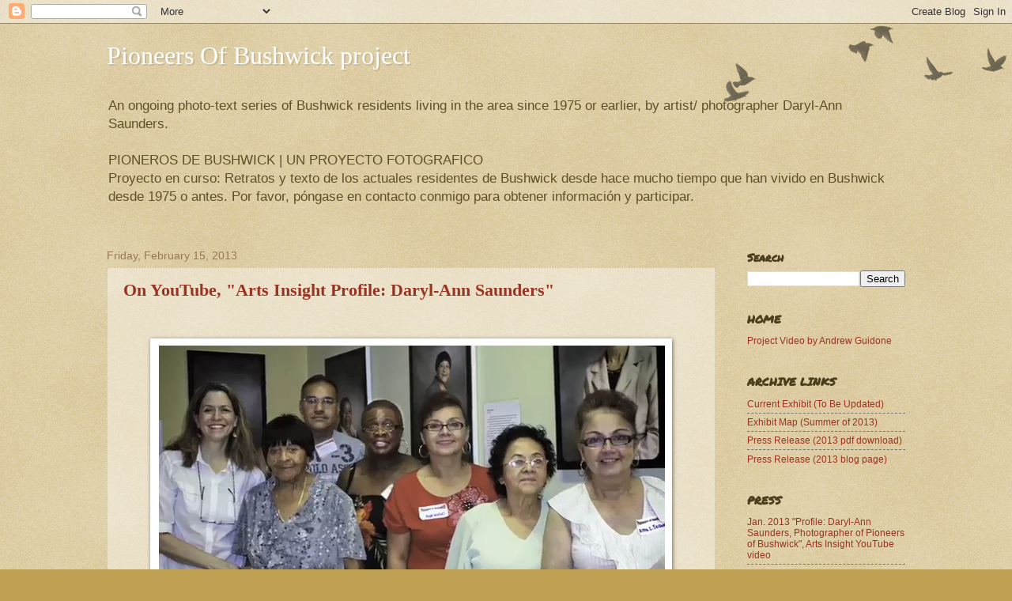

--- FILE ---
content_type: text/html; charset=UTF-8
request_url: http://www.pioneersofbushwick.com/2013/02/
body_size: 494960
content:
<!DOCTYPE html>
<html class='v2' dir='ltr' lang='en'>
<head>
<link href='https://www.blogger.com/static/v1/widgets/335934321-css_bundle_v2.css' rel='stylesheet' type='text/css'/>
<meta content='width=1100' name='viewport'/>
<meta content='text/html; charset=UTF-8' http-equiv='Content-Type'/>
<meta content='blogger' name='generator'/>
<link href='http://www.pioneersofbushwick.com/favicon.ico' rel='icon' type='image/x-icon'/>
<link href='http://www.pioneersofbushwick.com/2013/02/' rel='canonical'/>
<link rel="alternate" type="application/atom+xml" title="Pioneers Of Bushwick project - Atom" href="http://www.pioneersofbushwick.com/feeds/posts/default" />
<link rel="alternate" type="application/rss+xml" title="Pioneers Of Bushwick project - RSS" href="http://www.pioneersofbushwick.com/feeds/posts/default?alt=rss" />
<link rel="service.post" type="application/atom+xml" title="Pioneers Of Bushwick project - Atom" href="https://www.blogger.com/feeds/2657771546591170517/posts/default" />
<!--Can't find substitution for tag [blog.ieCssRetrofitLinks]-->
<meta content='http://www.pioneersofbushwick.com/2013/02/' property='og:url'/>
<meta content='Pioneers Of Bushwick project' property='og:title'/>
<meta content='&lt;br&gt;An ongoing photo-text series of Bushwick residents living in the area since 1975 or earlier, by artist/ photographer Daryl-Ann Saunders.&lt;br&gt;&lt;br&gt;PIONEROS DE BUSHWICK | UN PROYECTO FOTOGRAFICO &lt;br&gt;Proyecto en curso: Retratos y texto de los actuales residentes de Bushwick desde hace mucho tiempo que han vivido en Bushwick desde 1975 o antes. Por favor, póngase en contacto conmigo para obtener información y participar.' property='og:description'/>
<title>Pioneers Of Bushwick project: February 2013</title>
<style type='text/css'>@font-face{font-family:'Permanent Marker';font-style:normal;font-weight:400;font-display:swap;src:url(//fonts.gstatic.com/s/permanentmarker/v16/Fh4uPib9Iyv2ucM6pGQMWimMp004La2Cf5b6jlg.woff2)format('woff2');unicode-range:U+0000-00FF,U+0131,U+0152-0153,U+02BB-02BC,U+02C6,U+02DA,U+02DC,U+0304,U+0308,U+0329,U+2000-206F,U+20AC,U+2122,U+2191,U+2193,U+2212,U+2215,U+FEFF,U+FFFD;}</style>
<style id='page-skin-1' type='text/css'><!--
/*
-----------------------------------------------
Blogger Template Style
Name:     Watermark
Designer: Josh Peterson
URL:      www.noaesthetic.com
----------------------------------------------- */
/* Variable definitions
====================
<Variable name="keycolor" description="Main Color" type="color" default="#c0a154"/>
<Group description="Page Text" selector="body">
<Variable name="body.font" description="Font" type="font"
default="normal normal 14px Arial, Tahoma, Helvetica, FreeSans, sans-serif"/>
<Variable name="body.text.color" description="Text Color" type="color" default="#333333"/>
</Group>
<Group description="Backgrounds" selector=".main-inner">
<Variable name="body.background.color" description="Outer Background" type="color" default="#c0a154"/>
<Variable name="footer.background.color" description="Footer Background" type="color" default="transparent"/>
</Group>
<Group description="Links" selector=".main-inner">
<Variable name="link.color" description="Link Color" type="color" default="#cc3300"/>
<Variable name="link.visited.color" description="Visited Color" type="color" default="#993322"/>
<Variable name="link.hover.color" description="Hover Color" type="color" default="#ff3300"/>
</Group>
<Group description="Blog Title" selector=".header h1">
<Variable name="header.font" description="Title Font" type="font"
default="normal normal 60px Georgia, Utopia, 'Palatino Linotype', Palatino, serif"/>
<Variable name="header.text.color" description="Title Color" type="color" default="#ffffff" />
</Group>
<Group description="Blog Description" selector=".header .description">
<Variable name="description.text.color" description="Description Color" type="color"
default="#997755" />
</Group>
<Group description="Tabs Text" selector=".tabs-inner .widget li a">
<Variable name="tabs.font" description="Font" type="font"
default="normal normal 20px Georgia, Utopia, 'Palatino Linotype', Palatino, serif"/>
<Variable name="tabs.text.color" description="Text Color" type="color" default="#993322"/>
<Variable name="tabs.selected.text.color" description="Selected Color" type="color" default="#000000"/>
</Group>
<Group description="Tabs Background" selector=".tabs-outer .PageList">
<Variable name="tabs.background.color" description="Background Color" type="color" default="transparent"/>
<Variable name="tabs.separator.color" description="Separator Color" type="color" default="#c0a154"/>
</Group>
<Group description="Date Header" selector="h2.date-header">
<Variable name="date.font" description="Font" type="font"
default="normal normal 16px Arial, Tahoma, Helvetica, FreeSans, sans-serif"/>
<Variable name="date.text.color" description="Text Color" type="color" default="#997755"/>
</Group>
<Group description="Post" selector="h3.post-title, .comments h4">
<Variable name="post.title.font" description="Title Font" type="font"
default="normal normal 30px Georgia, Utopia, 'Palatino Linotype', Palatino, serif"/>
<Variable name="post.background.color" description="Background Color" type="color" default="transparent"/>
<Variable name="post.border.color" description="Border Color" type="color" default="#ccbb99" />
</Group>
<Group description="Post Footer" selector=".post-footer">
<Variable name="post.footer.text.color" description="Text Color" type="color" default="#997755"/>
</Group>
<Group description="Gadgets" selector="h2">
<Variable name="widget.title.font" description="Title Font" type="font"
default="normal normal 20px Georgia, Utopia, 'Palatino Linotype', Palatino, serif"/>
<Variable name="widget.title.text.color" description="Title Color" type="color" default="#000000"/>
<Variable name="widget.alternate.text.color" description="Alternate Color" type="color" default="#777777"/>
</Group>
<Group description="Footer" selector=".footer-inner">
<Variable name="footer.text.color" description="Text Color" type="color" default="#4a3e1d"/>
<Variable name="footer.widget.title.text.color" description="Gadget Title Color" type="color" default="#4a3e1d"/>
</Group>
<Group description="Footer Links" selector=".footer-inner">
<Variable name="footer.link.color" description="Link Color" type="color" default="#993322"/>
<Variable name="footer.link.visited.color" description="Visited Color" type="color" default="#5473c0"/>
<Variable name="footer.link.hover.color" description="Hover Color" type="color" default="#60502a"/>
</Group>
<Variable name="body.background" description="Body Background" type="background"
color="#c0a154" default="$(color) url(http://www.blogblog.com/1kt/watermark/body_background_birds.png) repeat scroll top left"/>
<Variable name="body.background.overlay" description="Overlay Background" type="background" color="#c0a154"
default="transparent url(http://www.blogblog.com/1kt/watermark/body_overlay_birds.png) no-repeat scroll top right"/>
<Variable name="body.background.overlay.height" description="Overlay Background Height" type="length" default="121px"/>
<Variable name="tabs.background.inner" description="Tabs Background Inner" type="url" default="none"/>
<Variable name="tabs.background.outer" description="Tabs Background Outer" type="url" default="none"/>
<Variable name="tabs.border.size" description="Tabs Border Size" type="length" default="0"/>
<Variable name="tabs.shadow.spread" description="Tabs Shadow Spread" type="length" default="0"/>
<Variable name="main.padding.top" description="Main Padding Top" type="length" default="30px"/>
<Variable name="main.cap.height" description="Main Cap Height" type="length" default="0"/>
<Variable name="main.cap.image" description="Main Cap Image" type="url" default="none"/>
<Variable name="main.cap.overlay" description="Main Cap Overlay" type="url" default="none"/>
<Variable name="main.background" description="Main Background" type="background"
default="transparent none no-repeat scroll top left"/>
<Variable name="post.background.url" description="Post Background URL" type="url"
default="url(http://www.blogblog.com/1kt/watermark/post_background_birds.png)"/>
<Variable name="post.border.size" description="Post Border Size" type="length" default="1px"/>
<Variable name="post.border.style" description="Post Border Style" type="string" default="dotted"/>
<Variable name="post.shadow.spread" description="Post Shadow Spread" type="length" default="0"/>
<Variable name="footer.background" description="Footer Background" type="background"
color="#e9dbbb" default="$(color) url(http://www.blogblog.com/1kt/watermark/body_background_navigator.png) repeat scroll top left"/>
<Variable name="mobile.background.overlay" description="Mobile Background Overlay" type="string"
default="transparent none repeat scroll top left"/>
<Variable name="startSide" description="Side where text starts in blog language" type="automatic" default="left"/>
<Variable name="endSide" description="Side where text ends in blog language" type="automatic" default="right"/>
*/
/* Use this with templates/1ktemplate-*.html */
/* Content
----------------------------------------------- */
body {
font: normal normal 13px Arial, Tahoma, Helvetica, FreeSans, sans-serif;
color: #4a3e1d;
background: #c0a154 url(http://www.blogblog.com/1kt/watermark/body_background_birds.png) repeat scroll top left;
}
html body .content-outer {
min-width: 0;
max-width: 100%;
width: 100%;
}
.content-outer {
font-size: 92%;
}
a:link {
text-decoration:none;
color: #993322;
}
a:visited {
text-decoration:none;
color: #5473c0;
}
a:hover {
text-decoration:underline;
color: #60502a;
}
.body-fauxcolumns .cap-top {
margin-top: 30px;
background: transparent url(http://www.blogblog.com/1kt/watermark/body_overlay_birds.png) no-repeat scroll top right;
height: 121px;
}
.content-inner {
padding: 0;
}
/* Header
----------------------------------------------- */
.header-inner .Header .titlewrapper,
.header-inner .Header .descriptionwrapper {
padding-left: 20px;
padding-right: 20px;
}
.Header h1 {
font: normal normal 32px Georgia, Utopia, 'Palatino Linotype', Palatino, serif;
color: #ffffff;
text-shadow: 2px 2px rgba(0, 0, 0, .1);
}
.Header h1 a {
color: #ffffff;
}
.Header .description {
font-size: 140%;
color: #60502a;
}
/* Tabs
----------------------------------------------- */
.tabs-inner .section {
margin: 0 20px;
}
.tabs-inner .PageList, .tabs-inner .LinkList, .tabs-inner .Labels {
margin-left: -11px;
margin-right: -11px;
background-color: transparent;
border-top: 0 solid #ffffff;
border-bottom: 0 solid #ffffff;
-moz-box-shadow: 0 0 0 rgba(0, 0, 0, .3);
-webkit-box-shadow: 0 0 0 rgba(0, 0, 0, .3);
-goog-ms-box-shadow: 0 0 0 rgba(0, 0, 0, .3);
box-shadow: 0 0 0 rgba(0, 0, 0, .3);
}
.tabs-inner .PageList .widget-content,
.tabs-inner .LinkList .widget-content,
.tabs-inner .Labels .widget-content {
margin: -3px -11px;
background: transparent none  no-repeat scroll right;
}
.tabs-inner .widget ul {
padding: 2px 25px;
max-height: 34px;
background: transparent none no-repeat scroll left;
}
.tabs-inner .widget li {
border: none;
}
.tabs-inner .widget li a {
display: inline-block;
padding: .25em 1em;
font: normal normal 20px Georgia, Utopia, 'Palatino Linotype', Palatino, serif;
color: #993322;
border-right: 1px solid #c0a154;
}
.tabs-inner .widget li:first-child a {
border-left: 1px solid #c0a154;
}
.tabs-inner .widget li.selected a, .tabs-inner .widget li a:hover {
color: #000000;
}
/* Headings
----------------------------------------------- */
h2 {
font: normal bold 14px Permanent Marker;
color: #4a3e1d;
margin: 0 0 .5em;
}
h2.date-header {
font: normal normal 14px Arial, Tahoma, Helvetica, FreeSans, sans-serif;
color: #997755;
}
/* Main
----------------------------------------------- */
.main-inner .column-center-inner,
.main-inner .column-left-inner,
.main-inner .column-right-inner {
padding: 0 5px;
}
.main-outer {
margin-top: 0;
background: transparent none no-repeat scroll top left;
}
.main-inner {
padding-top: 30px;
}
.main-cap-top {
position: relative;
}
.main-cap-top .cap-right {
position: absolute;
height: 0;
width: 100%;
bottom: 0;
background: transparent none repeat-x scroll bottom center;
}
.main-cap-top .cap-left {
position: absolute;
height: 245px;
width: 280px;
right: 0;
bottom: 0;
background: transparent none no-repeat scroll bottom left;
}
/* Posts
----------------------------------------------- */
.post-outer {
padding: 15px 20px;
margin: 0 0 25px;
background: transparent url(http://www.blogblog.com/1kt/watermark/post_background_birds.png) repeat scroll top left;
_background-image: none;
border: dotted 1px #ccbb99;
-moz-box-shadow: 0 0 0 rgba(0, 0, 0, .1);
-webkit-box-shadow: 0 0 0 rgba(0, 0, 0, .1);
-goog-ms-box-shadow: 0 0 0 rgba(0, 0, 0, .1);
box-shadow: 0 0 0 rgba(0, 0, 0, .1);
}
h3.post-title {
font: normal bold 22px Georgia, Utopia, 'Palatino Linotype', Palatino, serif;
margin: 0;
}
.comments h4 {
font: normal bold 22px Georgia, Utopia, 'Palatino Linotype', Palatino, serif;
margin: 1em 0 0;
}
.post-body {
font-size: 105%;
line-height: 1.5;
position: relative;
}
.post-header {
margin: 0 0 1em;
color: #997755;
}
.post-footer {
margin: 10px 0 0;
padding: 10px 0 0;
color: #997755;
border-top: dashed 1px #777777;
}
#blog-pager {
font-size: 140%
}
#comments .comment-author {
padding-top: 1.5em;
border-top: dashed 1px #777777;
background-position: 0 1.5em;
}
#comments .comment-author:first-child {
padding-top: 0;
border-top: none;
}
.avatar-image-container {
margin: .2em 0 0;
}
/* Comments
----------------------------------------------- */
.comments .comments-content .icon.blog-author {
background-repeat: no-repeat;
background-image: url([data-uri]);
}
.comments .comments-content .loadmore a {
border-top: 1px solid #777777;
border-bottom: 1px solid #777777;
}
.comments .continue {
border-top: 2px solid #777777;
}
/* Widgets
----------------------------------------------- */
.widget ul, .widget #ArchiveList ul.flat {
padding: 0;
list-style: none;
}
.widget ul li, .widget #ArchiveList ul.flat li {
padding: .35em 0;
text-indent: 0;
border-top: dashed 1px #777777;
}
.widget ul li:first-child, .widget #ArchiveList ul.flat li:first-child {
border-top: none;
}
.widget .post-body ul {
list-style: disc;
}
.widget .post-body ul li {
border: none;
}
.widget .zippy {
color: #777777;
}
.post-body img, .post-body .tr-caption-container, .Profile img, .Image img,
.BlogList .item-thumbnail img {
padding: 5px;
background: #fff;
-moz-box-shadow: 1px 1px 5px rgba(0, 0, 0, .5);
-webkit-box-shadow: 1px 1px 5px rgba(0, 0, 0, .5);
-goog-ms-box-shadow: 1px 1px 5px rgba(0, 0, 0, .5);
box-shadow: 1px 1px 5px rgba(0, 0, 0, .5);
}
.post-body img, .post-body .tr-caption-container {
padding: 8px;
}
.post-body .tr-caption-container {
color: #333333;
}
.post-body .tr-caption-container img {
padding: 0;
background: transparent;
border: none;
-moz-box-shadow: 0 0 0 rgba(0, 0, 0, .1);
-webkit-box-shadow: 0 0 0 rgba(0, 0, 0, .1);
-goog-ms-box-shadow: 0 0 0 rgba(0, 0, 0, .1);
box-shadow: 0 0 0 rgba(0, 0, 0, .1);
}
/* Footer
----------------------------------------------- */
.footer-outer {
color:#993322;
background: #e9dbbb url(http://www.blogblog.com/1kt/watermark/body_background_navigator.png) repeat scroll top left;
}
.footer-outer a {
color: #993322;
}
.footer-outer a:visited {
color: #997755;
}
.footer-outer a:hover {
color: #ffffff;
}
.footer-outer .widget h2 {
color: #4a3e1d;
}
/* Mobile
----------------------------------------------- */
body.mobile  {
background-size: 100% auto;
}
.mobile .body-fauxcolumn-outer {
background: transparent none repeat scroll top left;
}
html .mobile .mobile-date-outer {
border-bottom: none;
background: transparent url(http://www.blogblog.com/1kt/watermark/post_background_birds.png) repeat scroll top left;
_background-image: none;
margin-bottom: 10px;
}
.mobile .main-cap-top {
z-index: -1;
}
.mobile .content-outer {
font-size: 100%;
}
.mobile .post-outer {
padding: 10px;
}
.mobile .main-cap-top .cap-left {
background: transparent none no-repeat scroll bottom left;
}
.mobile .body-fauxcolumns .cap-top {
margin: 0;
}
.mobile-link-button {
background: transparent url(http://www.blogblog.com/1kt/watermark/post_background_birds.png) repeat scroll top left;
}
.mobile-link-button a:link, .mobile-link-button a:visited {
color: #993322;
}
.mobile-index-date .date-header {
color: #997755;
}
.mobile-index-contents {
color: #4a3e1d;
}
.mobile .tabs-inner .section {
margin: 0;
}
.mobile .tabs-inner .PageList {
margin-left: 0;
margin-right: 0;
}
.mobile .tabs-inner .PageList .widget-content {
margin: 0;
color: #000000;
background: transparent url(http://www.blogblog.com/1kt/watermark/post_background_birds.png) repeat scroll top left;
}
.mobile .tabs-inner .PageList .widget-content .pagelist-arrow {
border-left: 1px solid #c0a154;
}

--></style>
<style id='template-skin-1' type='text/css'><!--
body {
min-width: 1050px;
}
.content-outer, .content-fauxcolumn-outer, .region-inner {
min-width: 1050px;
max-width: 1050px;
_width: 1050px;
}
.main-inner .columns {
padding-left: 0px;
padding-right: 240px;
}
.main-inner .fauxcolumn-center-outer {
left: 0px;
right: 240px;
/* IE6 does not respect left and right together */
_width: expression(this.parentNode.offsetWidth -
parseInt("0px") -
parseInt("240px") + 'px');
}
.main-inner .fauxcolumn-left-outer {
width: 0px;
}
.main-inner .fauxcolumn-right-outer {
width: 240px;
}
.main-inner .column-left-outer {
width: 0px;
right: 100%;
margin-left: -0px;
}
.main-inner .column-right-outer {
width: 240px;
margin-right: -240px;
}
#layout {
min-width: 0;
}
#layout .content-outer {
min-width: 0;
width: 800px;
}
#layout .region-inner {
min-width: 0;
width: auto;
}
body#layout div.add_widget {
padding: 8px;
}
body#layout div.add_widget a {
margin-left: 32px;
}
--></style>
<link href='https://www.blogger.com/dyn-css/authorization.css?targetBlogID=2657771546591170517&amp;zx=b8122412-7881-4062-85ff-853fdaf1ee01' media='none' onload='if(media!=&#39;all&#39;)media=&#39;all&#39;' rel='stylesheet'/><noscript><link href='https://www.blogger.com/dyn-css/authorization.css?targetBlogID=2657771546591170517&amp;zx=b8122412-7881-4062-85ff-853fdaf1ee01' rel='stylesheet'/></noscript>
<meta name='google-adsense-platform-account' content='ca-host-pub-1556223355139109'/>
<meta name='google-adsense-platform-domain' content='blogspot.com'/>

</head>
<body class='loading'>
<div class='navbar section' id='navbar' name='Navbar'><div class='widget Navbar' data-version='1' id='Navbar1'><script type="text/javascript">
    function setAttributeOnload(object, attribute, val) {
      if(window.addEventListener) {
        window.addEventListener('load',
          function(){ object[attribute] = val; }, false);
      } else {
        window.attachEvent('onload', function(){ object[attribute] = val; });
      }
    }
  </script>
<div id="navbar-iframe-container"></div>
<script type="text/javascript" src="https://apis.google.com/js/platform.js"></script>
<script type="text/javascript">
      gapi.load("gapi.iframes:gapi.iframes.style.bubble", function() {
        if (gapi.iframes && gapi.iframes.getContext) {
          gapi.iframes.getContext().openChild({
              url: 'https://www.blogger.com/navbar/2657771546591170517?origin\x3dhttp://www.pioneersofbushwick.com',
              where: document.getElementById("navbar-iframe-container"),
              id: "navbar-iframe"
          });
        }
      });
    </script><script type="text/javascript">
(function() {
var script = document.createElement('script');
script.type = 'text/javascript';
script.src = '//pagead2.googlesyndication.com/pagead/js/google_top_exp.js';
var head = document.getElementsByTagName('head')[0];
if (head) {
head.appendChild(script);
}})();
</script>
</div></div>
<div class='body-fauxcolumns'>
<div class='fauxcolumn-outer body-fauxcolumn-outer'>
<div class='cap-top'>
<div class='cap-left'></div>
<div class='cap-right'></div>
</div>
<div class='fauxborder-left'>
<div class='fauxborder-right'></div>
<div class='fauxcolumn-inner'>
</div>
</div>
<div class='cap-bottom'>
<div class='cap-left'></div>
<div class='cap-right'></div>
</div>
</div>
</div>
<div class='content'>
<div class='content-fauxcolumns'>
<div class='fauxcolumn-outer content-fauxcolumn-outer'>
<div class='cap-top'>
<div class='cap-left'></div>
<div class='cap-right'></div>
</div>
<div class='fauxborder-left'>
<div class='fauxborder-right'></div>
<div class='fauxcolumn-inner'>
</div>
</div>
<div class='cap-bottom'>
<div class='cap-left'></div>
<div class='cap-right'></div>
</div>
</div>
</div>
<div class='content-outer'>
<div class='content-cap-top cap-top'>
<div class='cap-left'></div>
<div class='cap-right'></div>
</div>
<div class='fauxborder-left content-fauxborder-left'>
<div class='fauxborder-right content-fauxborder-right'></div>
<div class='content-inner'>
<header>
<div class='header-outer'>
<div class='header-cap-top cap-top'>
<div class='cap-left'></div>
<div class='cap-right'></div>
</div>
<div class='fauxborder-left header-fauxborder-left'>
<div class='fauxborder-right header-fauxborder-right'></div>
<div class='region-inner header-inner'>
<div class='header section' id='header' name='Header'><div class='widget Header' data-version='1' id='Header1'>
<div id='header-inner'>
<div class='titlewrapper'>
<h1 class='title'>
<a href='http://www.pioneersofbushwick.com/'>
Pioneers Of Bushwick project
</a>
</h1>
</div>
<div class='descriptionwrapper'>
<p class='description'><span><br>An ongoing photo-text series of Bushwick residents living in the area since 1975 or earlier, by artist/ photographer Daryl-Ann Saunders.<br><br>PIONEROS DE BUSHWICK | UN PROYECTO FOTOGRAFICO <br>Proyecto en curso: Retratos y texto de los actuales residentes de Bushwick desde hace mucho tiempo que han vivido en Bushwick desde 1975 o antes. Por favor, póngase en contacto conmigo para obtener información y participar.</span></p>
</div>
</div>
</div></div>
</div>
</div>
<div class='header-cap-bottom cap-bottom'>
<div class='cap-left'></div>
<div class='cap-right'></div>
</div>
</div>
</header>
<div class='tabs-outer'>
<div class='tabs-cap-top cap-top'>
<div class='cap-left'></div>
<div class='cap-right'></div>
</div>
<div class='fauxborder-left tabs-fauxborder-left'>
<div class='fauxborder-right tabs-fauxborder-right'></div>
<div class='region-inner tabs-inner'>
<div class='tabs no-items section' id='crosscol' name='Cross-Column'></div>
<div class='tabs no-items section' id='crosscol-overflow' name='Cross-Column 2'></div>
</div>
</div>
<div class='tabs-cap-bottom cap-bottom'>
<div class='cap-left'></div>
<div class='cap-right'></div>
</div>
</div>
<div class='main-outer'>
<div class='main-cap-top cap-top'>
<div class='cap-left'></div>
<div class='cap-right'></div>
</div>
<div class='fauxborder-left main-fauxborder-left'>
<div class='fauxborder-right main-fauxborder-right'></div>
<div class='region-inner main-inner'>
<div class='columns fauxcolumns'>
<div class='fauxcolumn-outer fauxcolumn-center-outer'>
<div class='cap-top'>
<div class='cap-left'></div>
<div class='cap-right'></div>
</div>
<div class='fauxborder-left'>
<div class='fauxborder-right'></div>
<div class='fauxcolumn-inner'>
</div>
</div>
<div class='cap-bottom'>
<div class='cap-left'></div>
<div class='cap-right'></div>
</div>
</div>
<div class='fauxcolumn-outer fauxcolumn-left-outer'>
<div class='cap-top'>
<div class='cap-left'></div>
<div class='cap-right'></div>
</div>
<div class='fauxborder-left'>
<div class='fauxborder-right'></div>
<div class='fauxcolumn-inner'>
</div>
</div>
<div class='cap-bottom'>
<div class='cap-left'></div>
<div class='cap-right'></div>
</div>
</div>
<div class='fauxcolumn-outer fauxcolumn-right-outer'>
<div class='cap-top'>
<div class='cap-left'></div>
<div class='cap-right'></div>
</div>
<div class='fauxborder-left'>
<div class='fauxborder-right'></div>
<div class='fauxcolumn-inner'>
</div>
</div>
<div class='cap-bottom'>
<div class='cap-left'></div>
<div class='cap-right'></div>
</div>
</div>
<!-- corrects IE6 width calculation -->
<div class='columns-inner'>
<div class='column-center-outer'>
<div class='column-center-inner'>
<div class='main section' id='main' name='Main'><div class='widget Blog' data-version='1' id='Blog1'>
<div class='blog-posts hfeed'>

          <div class="date-outer">
        
<h2 class='date-header'><span>Friday, February 15, 2013</span></h2>

          <div class="date-posts">
        
<div class='post-outer'>
<div class='post hentry'>
<a name='712796789229155388'></a>
<h3 class='post-title entry-title'>
<a href='http://www.pioneersofbushwick.com/2013/01/arts-insight-profile-daryl-ann-saunders.html'>On YouTube, "Arts Insight Profile: Daryl-Ann Saunders"</a>
</h3>
<div class='post-header'>
<div class='post-header-line-1'></div>
</div>
<div class='post-body entry-content' id='post-body-712796789229155388'>
<br />
<br />
<div align="center">
<table border="0" cellpadding="0" cellspacing="0" class="MsoNormalTable" style="mso-cellspacing: 0in; mso-padding-alt: 0in 0in 0in 0in; mso-yfti-tbllook: 1184; width: 578px;"><tbody>
<tr style="mso-yfti-firstrow: yes; mso-yfti-irow: 0; mso-yfti-lastrow: yes;"><td style="padding: 0in; width: 20pt;" width="40"><br /></td><td style="padding: 0in 0in 0in 0in; width: 249.0pt;" width="498"><table border="0" cellpadding="0" cellspacing="0" class="MsoNormalTable" style="mso-cellspacing: 0in; mso-padding-alt: 0in 0in 0in 0in; mso-yfti-tbllook: 1184;"><tbody>
<tr style="height: 11.0pt; mso-yfti-firstrow: yes; mso-yfti-irow: 0; mso-yfti-lastrow: yes;"><td style="height: 11.0pt; padding: 0in 0in 0in 0in;"><img alt="" src="[data-uri]" /></td></tr>
</tbody></table>
</td></tr>
</tbody></table>
</div>
<i><span style="color: #999999;"><span style="font-size: small;"><span style="font-family: &quot;Times New Roman&quot;,&quot;serif&quot;;"></span></span></span></i>

<span style="font-family: &quot;Times New Roman&quot;,&quot;serif&quot;; font-size: 12.0pt; mso-ansi-language: EN-US; mso-bidi-language: AR-SA; mso-fareast-font-family: &quot;Times New Roman&quot;; mso-fareast-language: EN-US;"></span>

<br />
<table border="0" cellpadding="0" cellspacing="0" class="MsoNormalTable" style="mso-cellspacing: 0in; mso-padding-alt: 0in 0in 0in 0in; mso-yfti-tbllook: 1184;"><tbody>
<tr style="mso-yfti-firstrow: yes; mso-yfti-irow: 0;"><td style="padding: 0in 0in 0in 0in; width: 249.0pt;" width="498"><div class="MsoNormal">
<span id="goog_1888031643"></span><span style="mso-fareast-font-family: &quot;Times New Roman&quot;;"><a href="http://www.youtube.com/watch?v=10e9SegBFJM&amp;feature=em-share_video_user"><span style="text-decoration: none; text-underline: none;"></span></a></span></div>
</td>
   </tr>
<tr style="height: 8.0pt; mso-yfti-irow: 1;">
    <td style="height: 8.0pt; padding: 0in 0in 0in 0in;"></td>
   </tr>
<tr style="mso-yfti-irow: 2; mso-yfti-lastrow: yes;">
    <td style="padding: 0in 0in 0in 0in; width: 549.0pt;" width="498"><div class="MsoNormal">
<span style="mso-fareast-font-family: &quot;Times New Roman&quot;;"><a href="http://www.youtube.com/watch?v=10e9SegBFJM&amp;feature=em-share_video_user"><span style="mso-fareast-font-family: Calibri; mso-fareast-theme-font: minor-latin; text-decoration: none; text-underline: none;"></span></a></span></div>
<div class="MsoNormal" style="line-height: 15.0pt;">
<br />
<b><span style="color: #333333; font-family: &quot;Arial&quot;,&quot;sans-serif&quot;; font-size: 11.5pt; mso-fareast-font-family: &quot;Times New Roman&quot;;"><a href="http://www.youtube.com/watch?v=sGvce3NBbYA" target="_blank"><span style="color: #990000;"><span style="text-decoration: none; text-underline: none;" title="">VIEW VIDEO - Arts Insight Profile: Daryl-Ann Saunders, Photographer of "Pioneers of Bushwick" </span></span></a></span></b></div>
<div class="MsoNormal">
<br /></div>
<div class="MsoNormal" style="line-height: 15.0pt;">
<span style="color: #999999; font-family: &quot;Arial&quot;,&quot;sans-serif&quot;; font-size: 10.0pt; mso-fareast-font-family: &quot;Times New Roman&quot;;"><span style="color: #666666;">by <a href="http://www.youtube.com/user/ArtsInsight?feature=em-share_video_user" target="_blank"><span style="text-decoration: none; text-underline: none;">Arts Insight</span></a></span>
    </span></div>
</td>
   </tr>
</tbody></table>
<div class="MsoNormal">
</div>
<table border="0" cellpadding="0" cellspacing="0" class="MsoNormalTable" style="mso-cellspacing: 0in; mso-padding-alt: 0in 0in 0in 0in; mso-yfti-tbllook: 1184;">
   <tbody>
<tr style="height: 8.0pt; mso-yfti-firstrow: yes; mso-yfti-irow: 0; mso-yfti-lastrow: yes;">
    <td style="height: 8.0pt; padding: 0in 0in 0in 0in;"></td>
   </tr>
</tbody></table>
<div class="MsoNormal">
</div>
<table border="0" cellpadding="0" cellspacing="0" class="MsoNormalTable" style="mso-cellspacing: 0in; mso-padding-alt: 0in 0in 0in 0in; mso-yfti-tbllook: 1084;">
   <tbody>
<tr style="mso-yfti-firstrow: yes; mso-yfti-irow: 0; mso-yfti-lastrow: yes;">
    <td style="padding: 0in 0in 0in 0in; width: 549.0pt;" width="498"><div class="MsoNormal" style="line-height: 15.0pt;">
<span style="color: #333333; font-family: &quot;Arial&quot;,&quot;sans-serif&quot;; font-size: 10.0pt; mso-fareast-font-family: &quot;Times New Roman&quot;;"><span style="font-size: small;">Photographer and artist Daryl-Ann Saunders celebrates longtime pioneering residents of Brooklyn's Bushwick through a series of portraits that honor those who have lived in the neighborhood since 1975 or earlier.<br />
    <br />
    For more information, visit:<br />
    <a href="http://www.pioneersofbushwick.com/">http://www.PioneersOfBushwick.com</a><br />
    <a href="http://www.dasfineart.com/">http://www.DASfineart.com</a></span> </span></div>
</td>
   </tr>
</tbody></table>
<br />
<br />
<br />
<i>Sincere thanks go to videographer/ producer, <a href="http://andrewguidone.com/bio.html" target="_blank">Andrew Guidone</a>, and his edit intern, Jessica Noe, for showcasing&nbsp; <b>Pioneers of Bushwick</b>. They created this video interview about the series and its 
inspiration, showing it on display at several exhibit locations.</i><br />
<i><br /></i>
<i>Andrew Guidone is the producer and host of the long-running (since 1993!) <a href="http://artsinsight.com/" target="_blank">Arts Insight Cable Show</a>. Filmed bi-weekly at <a href="http://www.filmbizrecycling.org/" target="_blank">Film Biz Recycling</a> in Gowanus, Brooklyn, his energizing show showcases artists from throughout the five boroughs of NYC. It appears on the <a href="http://www.youtube.com/user/ArtsInsight?feature=em-share_video_user" target="_blank">Arts Insight YouTube page </a>and on Brooklyn Community Access TV.</i><br />
<br />
<div style='clear: both;'></div>
</div>
<div class='post-footer'>
<div class='post-footer-line post-footer-line-1'><span class='post-author vcard'>
Posted by
<span class='fn'>
<a href='https://www.blogger.com/profile/02238283653877615773' rel='author' title='author profile'>
Unknown
</a>
</span>
</span>
<span class='post-timestamp'>
at
<a class='timestamp-link' href='http://www.pioneersofbushwick.com/2013/01/arts-insight-profile-daryl-ann-saunders.html' rel='bookmark' title='permanent link'><abbr class='published' title='2013-02-15T05:32:00-05:00'>5:32&#8239;AM</abbr></a>
</span>
<span class='post-comment-link'>
<a class='comment-link' href='http://www.pioneersofbushwick.com/2013/01/arts-insight-profile-daryl-ann-saunders.html#comment-form' onclick=''>0
comments</a>
</span>
<span class='post-icons'>
<span class='item-action'>
<a href='https://www.blogger.com/email-post/2657771546591170517/712796789229155388' title='Email Post'>
<img alt='' class='icon-action' height='13' src='http://img1.blogblog.com/img/icon18_email.gif' width='18'/>
</a>
</span>
<span class='item-control blog-admin pid-2015114224'>
<a href='https://www.blogger.com/post-edit.g?blogID=2657771546591170517&postID=712796789229155388&from=pencil' title='Edit Post'>
<img alt='' class='icon-action' height='18' src='https://resources.blogblog.com/img/icon18_edit_allbkg.gif' width='18'/>
</a>
</span>
</span>
<div class='post-share-buttons goog-inline-block'>
<a class='goog-inline-block share-button sb-email' href='https://www.blogger.com/share-post.g?blogID=2657771546591170517&postID=712796789229155388&target=email' target='_blank' title='Email This'><span class='share-button-link-text'>Email This</span></a><a class='goog-inline-block share-button sb-blog' href='https://www.blogger.com/share-post.g?blogID=2657771546591170517&postID=712796789229155388&target=blog' onclick='window.open(this.href, "_blank", "height=270,width=475"); return false;' target='_blank' title='BlogThis!'><span class='share-button-link-text'>BlogThis!</span></a><a class='goog-inline-block share-button sb-twitter' href='https://www.blogger.com/share-post.g?blogID=2657771546591170517&postID=712796789229155388&target=twitter' target='_blank' title='Share to X'><span class='share-button-link-text'>Share to X</span></a><a class='goog-inline-block share-button sb-facebook' href='https://www.blogger.com/share-post.g?blogID=2657771546591170517&postID=712796789229155388&target=facebook' onclick='window.open(this.href, "_blank", "height=430,width=640"); return false;' target='_blank' title='Share to Facebook'><span class='share-button-link-text'>Share to Facebook</span></a><a class='goog-inline-block share-button sb-pinterest' href='https://www.blogger.com/share-post.g?blogID=2657771546591170517&postID=712796789229155388&target=pinterest' target='_blank' title='Share to Pinterest'><span class='share-button-link-text'>Share to Pinterest</span></a>
</div>
<span class='post-backlinks post-comment-link'>
</span>
</div>
<div class='post-footer-line post-footer-line-2'><span class='post-labels'>
Labels:
<a href='http://www.pioneersofbushwick.com/search/label/Andrew%20Guidone' rel='tag'>Andrew Guidone</a>,
<a href='http://www.pioneersofbushwick.com/search/label/Arts%20Insight' rel='tag'>Arts Insight</a>,
<a href='http://www.pioneersofbushwick.com/search/label/community%20portraits' rel='tag'>community portraits</a>,
<a href='http://www.pioneersofbushwick.com/search/label/Daryl-Ann%20Saunders' rel='tag'>Daryl-Ann Saunders</a>,
<a href='http://www.pioneersofbushwick.com/search/label/Exhibit' rel='tag'>Exhibit</a>,
<a href='http://www.pioneersofbushwick.com/search/label/photo-text' rel='tag'>photo-text</a>,
<a href='http://www.pioneersofbushwick.com/search/label/photo%2Ftext' rel='tag'>photo/text</a>,
<a href='http://www.pioneersofbushwick.com/search/label/Pioneers%20of%20Bushwick' rel='tag'>Pioneers of Bushwick</a>,
<a href='http://www.pioneersofbushwick.com/search/label/Sweet%20and%20Shiny%20Cafe' rel='tag'>Sweet and Shiny Cafe</a>,
<a href='http://www.pioneersofbushwick.com/search/label/video%20interview' rel='tag'>video interview</a>,
<a href='http://www.pioneersofbushwick.com/search/label/Wyckoff%20Heights%20Medical%20Center' rel='tag'>Wyckoff Heights Medical Center</a>,
<a href='http://www.pioneersofbushwick.com/search/label/YouTube' rel='tag'>YouTube</a>
</span>
</div>
<div class='post-footer-line post-footer-line-3'></div>
</div>
</div>
</div>

        </div></div>
      
</div>
<div class='blog-pager' id='blog-pager'>
<span id='blog-pager-newer-link'>
<a class='blog-pager-newer-link' href='http://www.pioneersofbushwick.com/' id='Blog1_blog-pager-newer-link' title='Newer Posts'>Newer Posts</a>
</span>
<span id='blog-pager-older-link'>
<a class='blog-pager-older-link' href='http://www.pioneersofbushwick.com/search?updated-max=2013-02-15T05:32:00-05:00&max-results=7' id='Blog1_blog-pager-older-link' title='Older Posts'>Older Posts</a>
</span>
<a class='home-link' href='http://www.pioneersofbushwick.com/'>Home</a>
</div>
<div class='clear'></div>
<div class='blog-feeds'>
<div class='feed-links'>
Subscribe to:
<a class='feed-link' href='http://www.pioneersofbushwick.com/feeds/posts/default' target='_blank' type='application/atom+xml'>Comments (Atom)</a>
</div>
</div>
</div></div>
</div>
</div>
<div class='column-left-outer'>
<div class='column-left-inner'>
<aside>
</aside>
</div>
</div>
<div class='column-right-outer'>
<div class='column-right-inner'>
<aside>
<div class='sidebar section' id='sidebar-right-1'><div class='widget BlogSearch' data-version='1' id='BlogSearch1'>
<h2 class='title'>Search</h2>
<div class='widget-content'>
<div id='BlogSearch1_form'>
<form action='http://www.pioneersofbushwick.com/search' class='gsc-search-box' target='_top'>
<table cellpadding='0' cellspacing='0' class='gsc-search-box'>
<tbody>
<tr>
<td class='gsc-input'>
<input autocomplete='off' class='gsc-input' name='q' size='10' title='search' type='text' value=''/>
</td>
<td class='gsc-search-button'>
<input class='gsc-search-button' title='search' type='submit' value='Search'/>
</td>
</tr>
</tbody>
</table>
</form>
</div>
</div>
<div class='clear'></div>
</div><div class='widget LinkList' data-version='1' id='LinkList7'>
<h2>HOME</h2>
<div class='widget-content'>
<ul>
<li><a href='http://www.pioneersofbushwick.com/2013/01/arts-insight-profile-daryl-ann-saunders.html'>Project Video by Andrew Guidone</a></li>
</ul>
<div class='clear'></div>
</div>
</div><div class='widget LinkList' data-version='1' id='LinkList6'>
<h2>ARCHIVE LINKS</h2>
<div class='widget-content'>
<ul>
<li><a href='http://'>Current Exhibit (To Be Updated)</a></li>
<li><a href='https://www.google.com/maps/d/edit?mid=zEauU3K3Gl-E.k092aYQGx2zw&msa=0'>Exhibit Map (Summer of 2013)</a></li>
<li><a href='http://www.dasfineart.com/2013-06_BCDPressReleaseFINAL.pdf'>Press Release (2013 pdf download)</a></li>
<li><a href='http://www.pioneersofbushwick.com/2013/04/Current-Press-Release.html'>Press Release (2013 blog page)</a></li>
</ul>
<div class='clear'></div>
</div>
</div><div class='widget LinkList' data-version='1' id='LinkList4'>
<h2>PRESS</h2>
<div class='widget-content'>
<ul>
<li><a href='http://www.pioneersofbushwick.com/2013/01/arts-insight-profile-daryl-ann-saunders.html'>Jan. 2013 "Profile: Daryl-Ann Saunders, Photographer of Pioneers of Bushwick", Arts Insight YouTube video</a></li>
<li><a href='http://www.timesnewsweekly.com/news/2012-03-01/Feature_Stories/Pioneers_Of_Bushwick_Are_Featured_In_Local_Exhibit.html'>March 2012 "Pioneers Of Bushwick Are Featured In Local Exhibit", Times Newsweekly.com</a></li>
<li><a href='http://www.dnainfo.com/new-york/20120224/williamsburg-greenpoint-bushwick/photographer-captures-pioneers-of-bushwicks-past'>Feb. 2012 "Photographer Captures Pioneers Of Bushwick's Past", DNAinfo.com</a></li>
<li><a href='http://www.nypost.com/p/news/local/city_offers_artists_free_studio_N6jp1lTf8Qew1UXfTee7gO'>Sept. 2011 "City Offers Artists Free Studio Space", NY Post</a></li>
<li><a href='http://www.dasfineart.com/'>March 2011 "Bushwick Photographer Recording Pioneers of Bushwick", The Bushwick Observer</a></li>
<li><a href='http://bit.ly/BOS2010profile'>July 2010 "Bushwick Open Studios '10 Profile: Daryl-Ann Saunders", BushwickBK blog</a></li>
<li><a href='http://bit.ly/Observer2010article'>June 2010 "Emerging Artists and Seniors Collaborate For Show ", The Bushwick Observer</a></li>
<li><a href='http://bit.ly/BOS2010article'>June 2010 "Art On A Theme: Connectivity", BushwickBK blog</a></li>
<li><a href='http://bit.ly/2010BACe-blast'>June 2010 "E-news", Brooklyn Arts Council newsletter</a></li>
</ul>
<div class='clear'></div>
</div>
</div><div class='widget LinkList' data-version='1' id='LinkList1'>
<h2>Find Me Online</h2>
<div class='widget-content'>
<ul>
<li><a href='https://www.facebook.com/dasaunders.ok'>"Daryl-Ann Saunders" on Facebook</a></li>
<li><a href='https://www.facebook.com/DarylAnnSaundersPhotography'>"Daryl-Ann Saunders Photography" on Facebook</a></li>
<li><a href='https://www.facebook.com/pages/Pioneers-of-Bushwick-Project-by-Daryl-Ann-Saunders/131319310258652?sk=wall'>"Pioneers of Bushwick" on Facebook</a></li>
<li><a href='http://www.daryl-annsaunders.com/'>Daryl-Ann's Commercial Photography Website</a></li>
<li><a href='http://www.executiveportraits.com/'>Daryl-Ann's Executive Portraits Website</a></li>
<li><a href='http://www.dasfineart.com/'>Daryl-Ann's Fine Art Photography Website</a></li>
</ul>
<div class='clear'></div>
</div>
</div><div class='widget BlogArchive' data-version='1' id='BlogArchive1'>
<h2>Blog Archive</h2>
<div class='widget-content'>
<div id='ArchiveList'>
<div id='BlogArchive1_ArchiveList'>
<ul class='flat'>
<li class='archivedate'>
<a href='http://www.pioneersofbushwick.com/2013/05/'>May 2013</a> (1)
      </li>
<li class='archivedate'>
<a href='http://www.pioneersofbushwick.com/2013/04/'>Apr 2013</a> (2)
      </li>
<li class='archivedate'>
<a href='http://www.pioneersofbushwick.com/2013/02/'>Feb 2013</a> (2)
      </li>
<li class='archivedate'>
<a href='http://www.pioneersofbushwick.com/2013/01/'>Jan 2013</a> (1)
      </li>
<li class='archivedate'>
<a href='http://www.pioneersofbushwick.com/2012/07/'>Jul 2012</a> (1)
      </li>
<li class='archivedate'>
<a href='http://www.pioneersofbushwick.com/2012/06/'>Jun 2012</a> (6)
      </li>
<li class='archivedate'>
<a href='http://www.pioneersofbushwick.com/2012/05/'>May 2012</a> (1)
      </li>
<li class='archivedate'>
<a href='http://www.pioneersofbushwick.com/2012/04/'>Apr 2012</a> (1)
      </li>
<li class='archivedate'>
<a href='http://www.pioneersofbushwick.com/2012/03/'>Mar 2012</a> (4)
      </li>
<li class='archivedate'>
<a href='http://www.pioneersofbushwick.com/2012/02/'>Feb 2012</a> (1)
      </li>
<li class='archivedate'>
<a href='http://www.pioneersofbushwick.com/2011/09/'>Sep 2011</a> (1)
      </li>
<li class='archivedate'>
<a href='http://www.pioneersofbushwick.com/2011/06/'>Jun 2011</a> (1)
      </li>
<li class='archivedate'>
<a href='http://www.pioneersofbushwick.com/2011/03/'>Mar 2011</a> (1)
      </li>
</ul>
</div>
</div>
<div class='clear'></div>
</div>
</div><div class='widget Subscribe' data-version='1' id='Subscribe1'>
<div style='white-space:nowrap'>
<h2 class='title'>Subscribe To</h2>
<div class='widget-content'>
<div class='subscribe-wrapper subscribe-type-POST'>
<div class='subscribe expanded subscribe-type-POST' id='SW_READER_LIST_Subscribe1POST' style='display:none;'>
<div class='top'>
<span class='inner' onclick='return(_SW_toggleReaderList(event, "Subscribe1POST"));'>
<img class='subscribe-dropdown-arrow' src='https://resources.blogblog.com/img/widgets/arrow_dropdown.gif'/>
<img align='absmiddle' alt='' border='0' class='feed-icon' src='https://resources.blogblog.com/img/icon_feed12.png'/>
Posts
</span>
<div class='feed-reader-links'>
<a class='feed-reader-link' href='https://www.netvibes.com/subscribe.php?url=http%3A%2F%2Fwww.pioneersofbushwick.com%2Ffeeds%2Fposts%2Fdefault' target='_blank'>
<img src='https://resources.blogblog.com/img/widgets/subscribe-netvibes.png'/>
</a>
<a class='feed-reader-link' href='https://add.my.yahoo.com/content?url=http%3A%2F%2Fwww.pioneersofbushwick.com%2Ffeeds%2Fposts%2Fdefault' target='_blank'>
<img src='https://resources.blogblog.com/img/widgets/subscribe-yahoo.png'/>
</a>
<a class='feed-reader-link' href='http://www.pioneersofbushwick.com/feeds/posts/default' target='_blank'>
<img align='absmiddle' class='feed-icon' src='https://resources.blogblog.com/img/icon_feed12.png'/>
                  Atom
                </a>
</div>
</div>
<div class='bottom'></div>
</div>
<div class='subscribe' id='SW_READER_LIST_CLOSED_Subscribe1POST' onclick='return(_SW_toggleReaderList(event, "Subscribe1POST"));'>
<div class='top'>
<span class='inner'>
<img class='subscribe-dropdown-arrow' src='https://resources.blogblog.com/img/widgets/arrow_dropdown.gif'/>
<span onclick='return(_SW_toggleReaderList(event, "Subscribe1POST"));'>
<img align='absmiddle' alt='' border='0' class='feed-icon' src='https://resources.blogblog.com/img/icon_feed12.png'/>
Posts
</span>
</span>
</div>
<div class='bottom'></div>
</div>
</div>
<div class='subscribe-wrapper subscribe-type-COMMENT'>
<div class='subscribe expanded subscribe-type-COMMENT' id='SW_READER_LIST_Subscribe1COMMENT' style='display:none;'>
<div class='top'>
<span class='inner' onclick='return(_SW_toggleReaderList(event, "Subscribe1COMMENT"));'>
<img class='subscribe-dropdown-arrow' src='https://resources.blogblog.com/img/widgets/arrow_dropdown.gif'/>
<img align='absmiddle' alt='' border='0' class='feed-icon' src='https://resources.blogblog.com/img/icon_feed12.png'/>
All Comments
</span>
<div class='feed-reader-links'>
<a class='feed-reader-link' href='https://www.netvibes.com/subscribe.php?url=http%3A%2F%2Fwww.pioneersofbushwick.com%2Ffeeds%2Fcomments%2Fdefault' target='_blank'>
<img src='https://resources.blogblog.com/img/widgets/subscribe-netvibes.png'/>
</a>
<a class='feed-reader-link' href='https://add.my.yahoo.com/content?url=http%3A%2F%2Fwww.pioneersofbushwick.com%2Ffeeds%2Fcomments%2Fdefault' target='_blank'>
<img src='https://resources.blogblog.com/img/widgets/subscribe-yahoo.png'/>
</a>
<a class='feed-reader-link' href='http://www.pioneersofbushwick.com/feeds/comments/default' target='_blank'>
<img align='absmiddle' class='feed-icon' src='https://resources.blogblog.com/img/icon_feed12.png'/>
                  Atom
                </a>
</div>
</div>
<div class='bottom'></div>
</div>
<div class='subscribe' id='SW_READER_LIST_CLOSED_Subscribe1COMMENT' onclick='return(_SW_toggleReaderList(event, "Subscribe1COMMENT"));'>
<div class='top'>
<span class='inner'>
<img class='subscribe-dropdown-arrow' src='https://resources.blogblog.com/img/widgets/arrow_dropdown.gif'/>
<span onclick='return(_SW_toggleReaderList(event, "Subscribe1COMMENT"));'>
<img align='absmiddle' alt='' border='0' class='feed-icon' src='https://resources.blogblog.com/img/icon_feed12.png'/>
All Comments
</span>
</span>
</div>
<div class='bottom'></div>
</div>
</div>
<div style='clear:both'></div>
</div>
</div>
<div class='clear'></div>
</div><div class='widget Profile' data-version='1' id='Profile1'>
<h2>About Me</h2>
<div class='widget-content'>
<dl class='profile-datablock'>
<dt class='profile-data'>
<a class='profile-name-link g-profile' href='https://www.blogger.com/profile/02238283653877615773' rel='author' style='background-image: url(//www.blogger.com/img/logo-16.png);'>
Unknown
</a>
</dt>
</dl>
<a class='profile-link' href='https://www.blogger.com/profile/02238283653877615773' rel='author'>View my complete profile</a>
<div class='clear'></div>
</div>
</div><div class='widget Translate' data-version='1' id='Translate1'>
<h2 class='title'>Translate</h2>
<div id='google_translate_element'></div>
<script>
    function googleTranslateElementInit() {
      new google.translate.TranslateElement({
        pageLanguage: 'en',
        autoDisplay: 'true',
        layout: google.translate.TranslateElement.InlineLayout.VERTICAL
      }, 'google_translate_element');
    }
  </script>
<script src='//translate.google.com/translate_a/element.js?cb=googleTranslateElementInit'></script>
<div class='clear'></div>
</div><div class='widget Followers' data-version='1' id='Followers1'>
<h2 class='title'>Followers</h2>
<div class='widget-content'>
<div id='Followers1-wrapper'>
<div style='margin-right:2px;'>
<div><script type="text/javascript" src="https://apis.google.com/js/platform.js"></script>
<div id="followers-iframe-container"></div>
<script type="text/javascript">
    window.followersIframe = null;
    function followersIframeOpen(url) {
      gapi.load("gapi.iframes", function() {
        if (gapi.iframes && gapi.iframes.getContext) {
          window.followersIframe = gapi.iframes.getContext().openChild({
            url: url,
            where: document.getElementById("followers-iframe-container"),
            messageHandlersFilter: gapi.iframes.CROSS_ORIGIN_IFRAMES_FILTER,
            messageHandlers: {
              '_ready': function(obj) {
                window.followersIframe.getIframeEl().height = obj.height;
              },
              'reset': function() {
                window.followersIframe.close();
                followersIframeOpen("https://www.blogger.com/followers/frame/2657771546591170517?colors\x3dCgt0cmFuc3BhcmVudBILdHJhbnNwYXJlbnQaByM0YTNlMWQiByM5OTMzMjIqC3RyYW5zcGFyZW50MgcjNGEzZTFkOgcjNGEzZTFkQgcjOTkzMzIySgcjNzc3Nzc3UgcjOTkzMzIyWgt0cmFuc3BhcmVudA%3D%3D\x26pageSize\x3d21\x26hl\x3den\x26origin\x3dhttp://www.pioneersofbushwick.com");
              },
              'open': function(url) {
                window.followersIframe.close();
                followersIframeOpen(url);
              }
            }
          });
        }
      });
    }
    followersIframeOpen("https://www.blogger.com/followers/frame/2657771546591170517?colors\x3dCgt0cmFuc3BhcmVudBILdHJhbnNwYXJlbnQaByM0YTNlMWQiByM5OTMzMjIqC3RyYW5zcGFyZW50MgcjNGEzZTFkOgcjNGEzZTFkQgcjOTkzMzIySgcjNzc3Nzc3UgcjOTkzMzIyWgt0cmFuc3BhcmVudA%3D%3D\x26pageSize\x3d21\x26hl\x3den\x26origin\x3dhttp://www.pioneersofbushwick.com");
  </script></div>
</div>
</div>
<div class='clear'></div>
</div>
</div></div>
</aside>
</div>
</div>
</div>
<div style='clear: both'></div>
<!-- columns -->
</div>
<!-- main -->
</div>
</div>
<div class='main-cap-bottom cap-bottom'>
<div class='cap-left'></div>
<div class='cap-right'></div>
</div>
</div>
<footer>
<div class='footer-outer'>
<div class='footer-cap-top cap-top'>
<div class='cap-left'></div>
<div class='cap-right'></div>
</div>
<div class='fauxborder-left footer-fauxborder-left'>
<div class='fauxborder-right footer-fauxborder-right'></div>
<div class='region-inner footer-inner'>
<div class='foot section' id='footer-1'><div class='widget Text' data-version='1' id='Text1'>
<h2 class='title'>Acknowledgement</h2>
<div class='widget-content'>
The <span style="font-style: italic;">Pioneers of Bushwick</span> project gratefully acknowledges <a href="http://www.brooklynartscouncil.org">Brooklyn Arts Council (BAC)</a>, Diana H. Jones Senior Center, New York State Department For The Aging (DFTA), New York State Department of Cultural Affairs (DCA), Ridgewood-Bushwick Senior Citizens Council (RBSCC) and many individuals for their support.<br/>
</div>
<div class='clear'></div>
</div><div class='widget LinkList' data-version='1' id='LinkList3'>
<h2>Blogs, Writings and Videos about Bushwick</h2>
<div class='widget-content'>
<ul>
<li><a href='http://www.artwrit.com/article/blame-the-bohemians-the-gentrification-of-bushwick-brooklyn/'>Art Writ: Blame the Bohemians - The Gentrification of Bushwick, Brooklyn</a></li>
<li><a href='http://brooklynhistory.org/blog/author/wstephan/'>Brooklyn Historical Society Blog</a></li>
<li><a href='http://www.bushwickbomb.com/'>Bushwick Bomb blog</a></li>
<li><a href='http://bushwickdaily.com/'>Bushwick Daily blog</a></li>
<li><a href='http://bushwickbk.com/2009/11/10/70s-bushwick-street-gang-video-resurfaces/'>BushwickBK blog: 70's Bushwick Street Gang Video Resurfaces</a></li>
<li><a href='http://www.bushwickbk.com/'>BushwickBk blog</a></li>
<li><a href='http://bushwickbk.com/2010/06/02/in-defense-of-hipsters-and-the-controversial-practice-of-moving-to-a-city-not-of-ones-birth/'>BushwickBk blog: In Defense of Hipsters and the Controversial Practice of Moving toa City Not of Ones Birth</a></li>
<li><a href='http://www.city-journal.org/2008/18_2_bushwick.html'>City Journal: The Death and Life of Bushwick by Steven Malanga</a></li>
<li><a href='http://citynoise.org/article/4132'>City Noise: I've Lived In Bushwick . . .</a></li>
<li><a href='http://citynoise.org/article/10738'>CityNoise.org: Bushwick 77 - Burning Out The Heart of Bushwick</a></li>
<li><a href='http://ny.curbed.com/archives/2011/04/18/bushwick_is_the_next_williamsburg_again.php'>Curbed: Bushwick is the Next "Williamsburg", Again.</a></li>
<li><a href='http://ny.curbed.com/archives/2008/10/13/curbedwire_someone_still_has_faith_in_the_bushwick_market.php'>Curbed: Someone Still Has Faith in the Bushwick Market</a></li>
<li><a href='http://ny.curbed.com/archives/2008/10/09/take_it_from_bushwick_actually_gentrificiation_rocks.php#more'>Curbed: Take It From Bushwick - Actually Gentrification Rocks</a></li>
<li><a href='http://www.examiner.com/article/the-changing-face-of-bushwick'>Examiner: The Changing Face of Bushwick</a></li>
<li><a href='http://forgotten-ny.com/tag/bushwick/'>Forgotten NY: Bushwick</a></li>
<li><a href='http://gothamist.com/2012/07/09/spike_lee_talks_gentrification_what.php'>Gothamist:: Spke Lee Talks Gentrification</a></li>
<li><a href='http://www.myblocknyc.com/#/video/id/2421'>MyBlockNYC: Urban (underground) historian, Steve Duncan, explores Bushwick sewer running from Bushwick to East River</a></li>
<li><a href='http://observer.com/2009/01/building-stories-the-knickerbocker-and-bushwicks-big-sickness/'>NY Observer: Building Stories - The Knickerbocker and Bushwick's "Big Sickness"</a></li>
<li><a href='http://www.nytimes.com/2009/07/22/nyregion/22bushwick.html?_r=2&partner=rss&emc=rss&'>NY Times: Bushwick Is Getting Some Wine Shops</a></li>
<li><a href='http://www.notfortourists.com/hood.aspx/newyork/bushwick'>NotForTourists.com: Bushwick</a></li>
<li><a href='http://www.brooklynhistory.org/upfromflames/uff_resources/images_resources/bushwick_notes2.pdf'>Up From Flames: Bushwick Notes, From the 70&#8217;S to Today by John A. Dereszewski</a></li>
<li><a href='http://upfromflames.com/'>Up From Flames: Bushwick by Adam J. Schwartz (Urban Explorer!)</a></li>
<li><a href='http://en.wikipedia.org/wiki/Bushwick,_Brooklyn'>Wikipedia: Bushwick, Brooklyn</a></li>
<li><a href='http://www.youtube.com/watch?v=xpthMRbnJIk&eurl=http%3A%2F%2Fwww.freewilliamsburg.com%2Farchives%2F2009%2F05%2Fbushwick_the_bo.html&feature=player_embedded'>You Tube: Bushwick Board Game</a></li>
<li><a href='http://www.youtube.com/watch?v=cEG3btn3dQM&feature=related'>You Tube: Bushwick Brooklyn (70s)</a></li>
<li><a href='http://www.youtube.com/watch?v=R4PuIy0pf2A&feature=youtu.be'>You Tube: Ron Carritue (firefighter) and the Bushwick Firestorm Years</a></li>
</ul>
<div class='clear'></div>
</div>
</div><div class='widget LinkList' data-version='1' id='LinkList2'>
<h2>Bushwick Groups, Organizations and Businesses</h2>
<div class='widget-content'>
<ul>
<li><a href='http://council.nyc.gov/d34/html/members/home.shtml'>Antonio Reynoso (Council Member)</a></li>
<li><a href='http://artsinbushwick.org'>Arts In Bushwick (AIB)</a></li>
<li><a href='http://bkrot.org/'>BK ROT - local composting group</a></li>
<li><a href='http://www.boswyckfarms.org/'>Boswyck Farms</a></li>
<li><a href='https://www.facebook.com/Bridging-Boroughs-331231930347889/info/?tab=page_info'>Bridging Buroughs</a></li>
<li><a href='http://brooklynsolidarity.org/'>Brooklyn Solidarity Network</a></li>
<li><a href='https://bushwickbridge.wordpress.com/'>Bushwick Bridge, The</a></li>
<li><a href='http://bushwickcityfarm.wordpress.com/community-projects-programs-and-events/'>Bushwick City Farm</a></li>
<li><a href='http://www.nyc.gov/html/bkncb4/html/home/home.shtml'>Bushwick Community Board 4 (CB4)</a></li>
<li><a href='http://www.bushwickcommunitydarkroom.com/'>Bushwick Community Darkroom</a></li>
<li><a href='http://www.hitesite.org/Members/ResourceDetails.aspx?resourceId=17238'>Bushwick Community Partnership Initiative</a></li>
<li><a href='http://www.bushwickfarmersmarket.org/'>Bushwick Farmers' Market</a></li>
<li><a href='http://bushwickfilmfestival.com/'>Bushwick Film Festival</a></li>
<li><a href='http://www.brooklyncommunityfoundation.org/nonprofits/bushwick-impact'>Bushwick IMPACT</a></li>
<li><a href='http://www.thebushwickstarr.org/'>Bushwick Starr, The</a></li>
<li><a href='http://www.chezbushwick.net/'>Chez Bushwick</a></li>
<li><a href='http://www.circospastryshop.com/'>Circo's Pastry Shop - the BEST since 1945</a></li>
<li><a href='https://www.rbscc.org/rbscc/senior_services/senior_centers/'>Diana H. Jones Senior Citizen Center</a></li>
<li><a href='https://www.facebook.com/ELMYOUTHGROUP'>Educated Little Monsters</a></li>
<li><a href='http://elpuente.us/content/bushwick-leadership-center'>El Puente Leadership Center</a></li>
<li><a href='http://www.fsnny.org/about.html'>Family Services Network of NY, Inc.</a></li>
<li><a href='http://www.the-living-gallery.com/'>Living Gallery, The</a></li>
<li><a href='http://www.maketheroad.org/'>Make The Road</a></li>
<li><a href='http://www.nwbcommunity.org/community-partners/'>North West Bushwick Community Group (NWB)</a></li>
<li><a href='https://www.rbscc.org'>Ridgewood Bushwick Senior Citizen's Council (RBSCC)</a></li>
<li><a href='http://silentbarn.org/'>Silent Barn, The</a></li>
<li><a href='http://stbarbarascatholicchurch.com/HTML/Contact-Us.html'>St. Barbara's Catholic Church</a></li>
<li><a href='http://stjosephpatron.webs.com/'>St. Joseph's Church</a></li>
<li><a href='http://www.wyckoffhospital.org/'>Wyckoff Heights Medical Center</a></li>
<li><a href='http://wyckoffheights.org/'>WyckoffHeights.org</a></li>
</ul>
<div class='clear'></div>
</div>
</div></div>
<table border='0' cellpadding='0' cellspacing='0' class='section-columns columns-2'>
<tbody>
<tr>
<td class='first columns-cell'>
<div class='foot no-items section' id='footer-2-1'>
</div>
</td>
<td class='columns-cell'>
<div class='foot no-items section' id='footer-2-2'></div>
</td>
</tr>
</tbody>
</table>
<!-- outside of the include in order to lock Attribution widget -->
<div class='foot section' id='footer-3' name='Footer'><div class='widget Attribution' data-version='1' id='Attribution1'>
<div class='widget-content' style='text-align: center;'>
All content copyright by Daryl-Ann Saunders. Powered by <a href='https://www.blogger.com' target='_blank'>Blogger</a>.
</div>
<div class='clear'></div>
</div></div>
</div>
</div>
<div class='footer-cap-bottom cap-bottom'>
<div class='cap-left'></div>
<div class='cap-right'></div>
</div>
</div>
</footer>
<!-- content -->
</div>
</div>
<div class='content-cap-bottom cap-bottom'>
<div class='cap-left'></div>
<div class='cap-right'></div>
</div>
</div>
</div>
<script type='text/javascript'>
    window.setTimeout(function() {
        document.body.className = document.body.className.replace('loading', '');
      }, 10);
  </script>

<script type="text/javascript" src="https://www.blogger.com/static/v1/widgets/2028843038-widgets.js"></script>
<script type='text/javascript'>
window['__wavt'] = 'AOuZoY4JPyvI8iKc0Tx-f_XIi3S8THGjsA:1768971454538';_WidgetManager._Init('//www.blogger.com/rearrange?blogID\x3d2657771546591170517','//www.pioneersofbushwick.com/2013/02/','2657771546591170517');
_WidgetManager._SetDataContext([{'name': 'blog', 'data': {'blogId': '2657771546591170517', 'title': 'Pioneers Of Bushwick project', 'url': 'http://www.pioneersofbushwick.com/2013/02/', 'canonicalUrl': 'http://www.pioneersofbushwick.com/2013/02/', 'homepageUrl': 'http://www.pioneersofbushwick.com/', 'searchUrl': 'http://www.pioneersofbushwick.com/search', 'canonicalHomepageUrl': 'http://www.pioneersofbushwick.com/', 'blogspotFaviconUrl': 'http://www.pioneersofbushwick.com/favicon.ico', 'bloggerUrl': 'https://www.blogger.com', 'hasCustomDomain': true, 'httpsEnabled': false, 'enabledCommentProfileImages': true, 'gPlusViewType': 'FILTERED_POSTMOD', 'adultContent': false, 'analyticsAccountNumber': '', 'encoding': 'UTF-8', 'locale': 'en', 'localeUnderscoreDelimited': 'en', 'languageDirection': 'ltr', 'isPrivate': false, 'isMobile': false, 'isMobileRequest': false, 'mobileClass': '', 'isPrivateBlog': false, 'isDynamicViewsAvailable': true, 'feedLinks': '\x3clink rel\x3d\x22alternate\x22 type\x3d\x22application/atom+xml\x22 title\x3d\x22Pioneers Of Bushwick project - Atom\x22 href\x3d\x22http://www.pioneersofbushwick.com/feeds/posts/default\x22 /\x3e\n\x3clink rel\x3d\x22alternate\x22 type\x3d\x22application/rss+xml\x22 title\x3d\x22Pioneers Of Bushwick project - RSS\x22 href\x3d\x22http://www.pioneersofbushwick.com/feeds/posts/default?alt\x3drss\x22 /\x3e\n\x3clink rel\x3d\x22service.post\x22 type\x3d\x22application/atom+xml\x22 title\x3d\x22Pioneers Of Bushwick project - Atom\x22 href\x3d\x22https://www.blogger.com/feeds/2657771546591170517/posts/default\x22 /\x3e\n', 'meTag': '', 'adsenseHostId': 'ca-host-pub-1556223355139109', 'adsenseHasAds': false, 'adsenseAutoAds': false, 'boqCommentIframeForm': true, 'loginRedirectParam': '', 'view': '', 'dynamicViewsCommentsSrc': '//www.blogblog.com/dynamicviews/4224c15c4e7c9321/js/comments.js', 'dynamicViewsScriptSrc': '//www.blogblog.com/dynamicviews/6e0d22adcfa5abea', 'plusOneApiSrc': 'https://apis.google.com/js/platform.js', 'disableGComments': true, 'interstitialAccepted': false, 'sharing': {'platforms': [{'name': 'Get link', 'key': 'link', 'shareMessage': 'Get link', 'target': ''}, {'name': 'Facebook', 'key': 'facebook', 'shareMessage': 'Share to Facebook', 'target': 'facebook'}, {'name': 'BlogThis!', 'key': 'blogThis', 'shareMessage': 'BlogThis!', 'target': 'blog'}, {'name': 'X', 'key': 'twitter', 'shareMessage': 'Share to X', 'target': 'twitter'}, {'name': 'Pinterest', 'key': 'pinterest', 'shareMessage': 'Share to Pinterest', 'target': 'pinterest'}, {'name': 'Email', 'key': 'email', 'shareMessage': 'Email', 'target': 'email'}], 'disableGooglePlus': true, 'googlePlusShareButtonWidth': 0, 'googlePlusBootstrap': '\x3cscript type\x3d\x22text/javascript\x22\x3ewindow.___gcfg \x3d {\x27lang\x27: \x27en\x27};\x3c/script\x3e'}, 'hasCustomJumpLinkMessage': false, 'jumpLinkMessage': 'Read more', 'pageType': 'archive', 'pageName': 'February 2013', 'pageTitle': 'Pioneers Of Bushwick project: February 2013'}}, {'name': 'features', 'data': {}}, {'name': 'messages', 'data': {'edit': 'Edit', 'linkCopiedToClipboard': 'Link copied to clipboard!', 'ok': 'Ok', 'postLink': 'Post Link'}}, {'name': 'template', 'data': {'isResponsive': false, 'isAlternateRendering': false, 'isCustom': false}}, {'name': 'view', 'data': {'classic': {'name': 'classic', 'url': '?view\x3dclassic'}, 'flipcard': {'name': 'flipcard', 'url': '?view\x3dflipcard'}, 'magazine': {'name': 'magazine', 'url': '?view\x3dmagazine'}, 'mosaic': {'name': 'mosaic', 'url': '?view\x3dmosaic'}, 'sidebar': {'name': 'sidebar', 'url': '?view\x3dsidebar'}, 'snapshot': {'name': 'snapshot', 'url': '?view\x3dsnapshot'}, 'timeslide': {'name': 'timeslide', 'url': '?view\x3dtimeslide'}, 'isMobile': false, 'title': 'Pioneers Of Bushwick project', 'description': '\x3cbr\x3eAn ongoing photo-text series of Bushwick residents living in the area since 1975 or earlier, by artist/ photographer Daryl-Ann Saunders.\x3cbr\x3e\x3cbr\x3ePIONEROS DE BUSHWICK | UN PROYECTO FOTOGRAFICO \x3cbr\x3eProyecto en curso: Retratos y texto de los actuales residentes de Bushwick desde hace mucho tiempo que han vivido en Bushwick desde 1975 o antes. Por favor, p\xf3ngase en contacto conmigo para obtener informaci\xf3n y participar.', 'url': 'http://www.pioneersofbushwick.com/2013/02/', 'type': 'feed', 'isSingleItem': false, 'isMultipleItems': true, 'isError': false, 'isPage': false, 'isPost': false, 'isHomepage': false, 'isArchive': true, 'isLabelSearch': false, 'archive': {'year': 2013, 'month': 2, 'rangeMessage': 'Showing posts from February, 2013'}}}]);
_WidgetManager._RegisterWidget('_NavbarView', new _WidgetInfo('Navbar1', 'navbar', document.getElementById('Navbar1'), {}, 'displayModeFull'));
_WidgetManager._RegisterWidget('_HeaderView', new _WidgetInfo('Header1', 'header', document.getElementById('Header1'), {}, 'displayModeFull'));
_WidgetManager._RegisterWidget('_BlogView', new _WidgetInfo('Blog1', 'main', document.getElementById('Blog1'), {'cmtInteractionsEnabled': false, 'lightboxEnabled': true, 'lightboxModuleUrl': 'https://www.blogger.com/static/v1/jsbin/4049919853-lbx.js', 'lightboxCssUrl': 'https://www.blogger.com/static/v1/v-css/828616780-lightbox_bundle.css'}, 'displayModeFull'));
_WidgetManager._RegisterWidget('_BlogSearchView', new _WidgetInfo('BlogSearch1', 'sidebar-right-1', document.getElementById('BlogSearch1'), {}, 'displayModeFull'));
_WidgetManager._RegisterWidget('_LinkListView', new _WidgetInfo('LinkList7', 'sidebar-right-1', document.getElementById('LinkList7'), {}, 'displayModeFull'));
_WidgetManager._RegisterWidget('_LinkListView', new _WidgetInfo('LinkList6', 'sidebar-right-1', document.getElementById('LinkList6'), {}, 'displayModeFull'));
_WidgetManager._RegisterWidget('_LinkListView', new _WidgetInfo('LinkList4', 'sidebar-right-1', document.getElementById('LinkList4'), {}, 'displayModeFull'));
_WidgetManager._RegisterWidget('_LinkListView', new _WidgetInfo('LinkList1', 'sidebar-right-1', document.getElementById('LinkList1'), {}, 'displayModeFull'));
_WidgetManager._RegisterWidget('_BlogArchiveView', new _WidgetInfo('BlogArchive1', 'sidebar-right-1', document.getElementById('BlogArchive1'), {'languageDirection': 'ltr', 'loadingMessage': 'Loading\x26hellip;'}, 'displayModeFull'));
_WidgetManager._RegisterWidget('_SubscribeView', new _WidgetInfo('Subscribe1', 'sidebar-right-1', document.getElementById('Subscribe1'), {}, 'displayModeFull'));
_WidgetManager._RegisterWidget('_ProfileView', new _WidgetInfo('Profile1', 'sidebar-right-1', document.getElementById('Profile1'), {}, 'displayModeFull'));
_WidgetManager._RegisterWidget('_TranslateView', new _WidgetInfo('Translate1', 'sidebar-right-1', document.getElementById('Translate1'), {}, 'displayModeFull'));
_WidgetManager._RegisterWidget('_FollowersView', new _WidgetInfo('Followers1', 'sidebar-right-1', document.getElementById('Followers1'), {}, 'displayModeFull'));
_WidgetManager._RegisterWidget('_TextView', new _WidgetInfo('Text1', 'footer-1', document.getElementById('Text1'), {}, 'displayModeFull'));
_WidgetManager._RegisterWidget('_LinkListView', new _WidgetInfo('LinkList3', 'footer-1', document.getElementById('LinkList3'), {}, 'displayModeFull'));
_WidgetManager._RegisterWidget('_LinkListView', new _WidgetInfo('LinkList2', 'footer-1', document.getElementById('LinkList2'), {}, 'displayModeFull'));
_WidgetManager._RegisterWidget('_AttributionView', new _WidgetInfo('Attribution1', 'footer-3', document.getElementById('Attribution1'), {}, 'displayModeFull'));
</script>
</body>
</html>